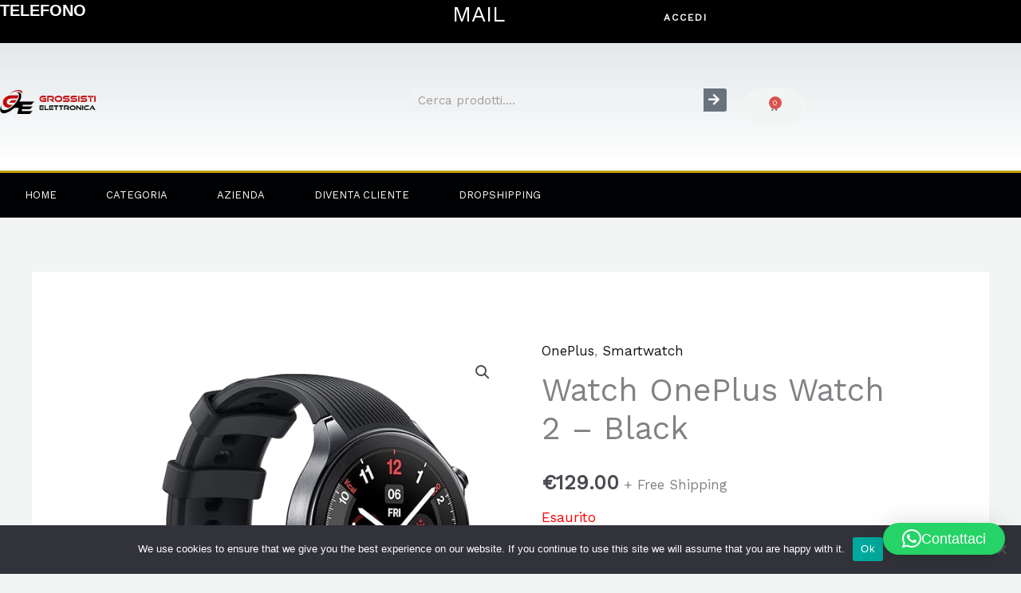

--- FILE ---
content_type: text/css
request_url: https://www.grossistielettronica.com/wp-content/uploads/elementor/css/post-4150.css?ver=1769466703
body_size: 1317
content:
.elementor-4150 .elementor-element.elementor-element-004b22a:not(.elementor-motion-effects-element-type-background), .elementor-4150 .elementor-element.elementor-element-004b22a > .elementor-motion-effects-container > .elementor-motion-effects-layer{background-color:#000000;}.elementor-4150 .elementor-element.elementor-element-004b22a{transition:background 0.3s, border 0.3s, border-radius 0.3s, box-shadow 0.3s;margin-top:0px;margin-bottom:0px;}.elementor-4150 .elementor-element.elementor-element-004b22a > .elementor-background-overlay{transition:background 0.3s, border-radius 0.3s, opacity 0.3s;}.elementor-4150 .elementor-element.elementor-element-fcd39af{width:initial;max-width:initial;align-self:center;}.elementor-4150 .elementor-element.elementor-element-fcd39af > .elementor-widget-container{border-style:none;}.elementor-4150 .elementor-element.elementor-element-fcd39af:hover .elementor-widget-container{border-style:none;}.elementor-4150 .elementor-element.elementor-element-fcd39af .elementor-heading-title{font-family:"Arial", Sans-serif;font-size:20px;font-weight:bold;-webkit-text-stroke-color:#000;stroke:#000;text-shadow:0px 0px 10px rgba(0,0,0,0.3);color:#FFFFFF;}.elementor-4150 .elementor-element.elementor-element-2d93caa{text-align:center;}.elementor-4150 .elementor-element.elementor-element-2d93caa .elementor-heading-title{color:var( --e-global-color-astglobalcolor5 );}.elementor-4150 .elementor-element.elementor-element-db7f5df .elementor-button{background-color:transparent;background-image:linear-gradient(180deg, var( --e-global-color-astglobalcolor6 ) 0%, #000000 100%);border-style:none;}.elementor-4150 .elementor-element.elementor-element-db7f5df > .elementor-widget-container{border-style:none;box-shadow:0px 0px 10px 0px rgba(0,0,0,0.5);}.elementor-4150 .elementor-element.elementor-element-59ef0785 > .elementor-container > .elementor-column > .elementor-widget-wrap{align-content:center;align-items:center;}.elementor-4150 .elementor-element.elementor-element-59ef0785:not(.elementor-motion-effects-element-type-background), .elementor-4150 .elementor-element.elementor-element-59ef0785 > .elementor-motion-effects-container > .elementor-motion-effects-layer{background-color:transparent;background-image:linear-gradient(180deg, rgba(194,203,210,0.33) 0%, #ffffff 100%);}.elementor-4150 .elementor-element.elementor-element-59ef0785 > .elementor-container{min-height:160px;}.elementor-4150 .elementor-element.elementor-element-59ef0785{transition:background 0.3s, border 0.3s, border-radius 0.3s, box-shadow 0.3s;}.elementor-4150 .elementor-element.elementor-element-59ef0785 > .elementor-background-overlay{transition:background 0.3s, border-radius 0.3s, opacity 0.3s;}.elementor-4150 .elementor-element.elementor-element-1fa840a5 > .elementor-widget-wrap > .elementor-widget:not(.elementor-widget__width-auto):not(.elementor-widget__width-initial):not(:last-child):not(.elementor-absolute){margin-block-end:-4px;}.elementor-4150 .elementor-element.elementor-element-2e122155{text-align:start;}.elementor-4150 .elementor-element.elementor-element-2e122155 img{width:120px;}.elementor-4150 .elementor-element.elementor-element-5f8dc83 .elementor-search-form__container{min-height:29px;}.elementor-4150 .elementor-element.elementor-element-5f8dc83 .elementor-search-form__submit{min-width:29px;}body:not(.rtl) .elementor-4150 .elementor-element.elementor-element-5f8dc83 .elementor-search-form__icon{padding-left:calc(29px / 3);}body.rtl .elementor-4150 .elementor-element.elementor-element-5f8dc83 .elementor-search-form__icon{padding-right:calc(29px / 3);}.elementor-4150 .elementor-element.elementor-element-5f8dc83 .elementor-search-form__input, .elementor-4150 .elementor-element.elementor-element-5f8dc83.elementor-search-form--button-type-text .elementor-search-form__submit{padding-left:calc(29px / 3);padding-right:calc(29px / 3);}.elementor-4150 .elementor-element.elementor-element-5f8dc83:not(.elementor-search-form--skin-full_screen) .elementor-search-form__container{border-radius:3px;}.elementor-4150 .elementor-element.elementor-element-5f8dc83.elementor-search-form--skin-full_screen input[type="search"].elementor-search-form__input{border-radius:3px;}.elementor-4150 .elementor-element.elementor-element-54e7077{--divider-style:solid;--subtotal-divider-style:solid;--elementor-remove-from-cart-button:none;--remove-from-cart-button:block;--toggle-button-background-color:var( --e-global-color-astglobalcolor4 );--toggle-button-border-color:var( --e-global-color-astglobalcolor8 );--cart-border-style:none;--cart-footer-layout:1fr 1fr;--products-max-height-sidecart:calc(100vh - 240px);--products-max-height-minicart:calc(100vh - 385px);}.elementor-4150 .elementor-element.elementor-element-54e7077 .widget_shopping_cart_content{--subtotal-divider-left-width:0;--subtotal-divider-right-width:0;}.elementor-4150 .elementor-element.elementor-element-36051570 > .elementor-container > .elementor-column > .elementor-widget-wrap{align-content:center;align-items:center;}.elementor-4150 .elementor-element.elementor-element-36051570:not(.elementor-motion-effects-element-type-background), .elementor-4150 .elementor-element.elementor-element-36051570 > .elementor-motion-effects-container > .elementor-motion-effects-layer{background-color:#000103;}.elementor-4150 .elementor-element.elementor-element-36051570{border-style:solid;border-width:3px 0px 0px 0px;border-color:#bf9f00;transition:background 0.3s, border 0.3s, border-radius 0.3s, box-shadow 0.3s;}.elementor-4150 .elementor-element.elementor-element-36051570 > .elementor-background-overlay{transition:background 0.3s, border-radius 0.3s, opacity 0.3s;}.elementor-4150 .elementor-element.elementor-element-639103f1 .elementor-menu-toggle{margin-right:auto;}.elementor-4150 .elementor-element.elementor-element-639103f1 .elementor-nav-menu .elementor-item{font-size:13px;font-weight:500;text-transform:uppercase;}.elementor-4150 .elementor-element.elementor-element-639103f1 .elementor-nav-menu--main .elementor-item{color:#ffffff;fill:#ffffff;padding-left:31px;padding-right:31px;padding-top:18px;padding-bottom:18px;}.elementor-4150 .elementor-element.elementor-element-639103f1 .elementor-nav-menu--main .elementor-item:hover,
					.elementor-4150 .elementor-element.elementor-element-639103f1 .elementor-nav-menu--main .elementor-item.elementor-item-active,
					.elementor-4150 .elementor-element.elementor-element-639103f1 .elementor-nav-menu--main .elementor-item.highlighted,
					.elementor-4150 .elementor-element.elementor-element-639103f1 .elementor-nav-menu--main .elementor-item:focus{color:#ffffff;}.elementor-4150 .elementor-element.elementor-element-639103f1 .elementor-nav-menu--main:not(.e--pointer-framed) .elementor-item:before,
					.elementor-4150 .elementor-element.elementor-element-639103f1 .elementor-nav-menu--main:not(.e--pointer-framed) .elementor-item:after{background-color:#bf9f00;}.elementor-4150 .elementor-element.elementor-element-639103f1 .e--pointer-framed .elementor-item:before,
					.elementor-4150 .elementor-element.elementor-element-639103f1 .e--pointer-framed .elementor-item:after{border-color:#bf9f00;}.elementor-4150 .elementor-element.elementor-element-639103f1 div.elementor-menu-toggle{color:#ffffff;}.elementor-4150 .elementor-element.elementor-element-639103f1 div.elementor-menu-toggle svg{fill:#ffffff;}.elementor-theme-builder-content-area{height:400px;}.elementor-location-header:before, .elementor-location-footer:before{content:"";display:table;clear:both;}@media(max-width:1024px){.elementor-4150 .elementor-element.elementor-element-59ef0785{padding:0px 20px 0px 20px;}.elementor-4150 .elementor-element.elementor-element-36051570{padding:10px 10px 10px 10px;}.elementor-4150 .elementor-element.elementor-element-639103f1 .elementor-nav-menu--main > .elementor-nav-menu > li > .elementor-nav-menu--dropdown, .elementor-4150 .elementor-element.elementor-element-639103f1 .elementor-nav-menu__container.elementor-nav-menu--dropdown{margin-top:13px !important;}}@media(max-width:767px){.elementor-4150 .elementor-element.elementor-element-59ef0785 > .elementor-container{min-height:100px;}.elementor-4150 .elementor-element.elementor-element-59ef0785{padding:20px 20px 20px 20px;}.elementor-4150 .elementor-element.elementor-element-1fa840a5 > .elementor-element-populated{margin:0px 0px 0px 0px;--e-column-margin-right:0px;--e-column-margin-left:0px;padding:0px 0px 0px 0px;}.elementor-4150 .elementor-element.elementor-element-2e122155{text-align:center;}.elementor-4150 .elementor-element.elementor-element-2e122155 img{width:80px;}.elementor-4150 .elementor-element.elementor-element-461f0daf{width:100%;}.elementor-4150 .elementor-element.elementor-element-33230f4{width:33%;}.elementor-4150 .elementor-element.elementor-element-d79fe1f{width:34%;}.elementor-4150 .elementor-element.elementor-element-76e0560a{width:33%;}.elementor-4150 .elementor-element.elementor-element-36051570{padding:20px 20px 20px 20px;}.elementor-4150 .elementor-element.elementor-element-2729734{width:20%;}.elementor-4150 .elementor-element.elementor-element-639103f1{width:var( --container-widget-width, 88px );max-width:88px;--container-widget-width:88px;--container-widget-flex-grow:0;}}@media(min-width:768px){.elementor-4150 .elementor-element.elementor-element-1fa840a5{width:42%;}.elementor-4150 .elementor-element.elementor-element-461f0daf{width:58%;}.elementor-4150 .elementor-element.elementor-element-33230f4{width:59.907%;}.elementor-4150 .elementor-element.elementor-element-d79fe1f{width:11.954%;}.elementor-4150 .elementor-element.elementor-element-76e0560a{width:27.689%;}}@media(max-width:1024px) and (min-width:768px){.elementor-4150 .elementor-element.elementor-element-1fa840a5{width:20%;}.elementor-4150 .elementor-element.elementor-element-461f0daf{width:80%;}}